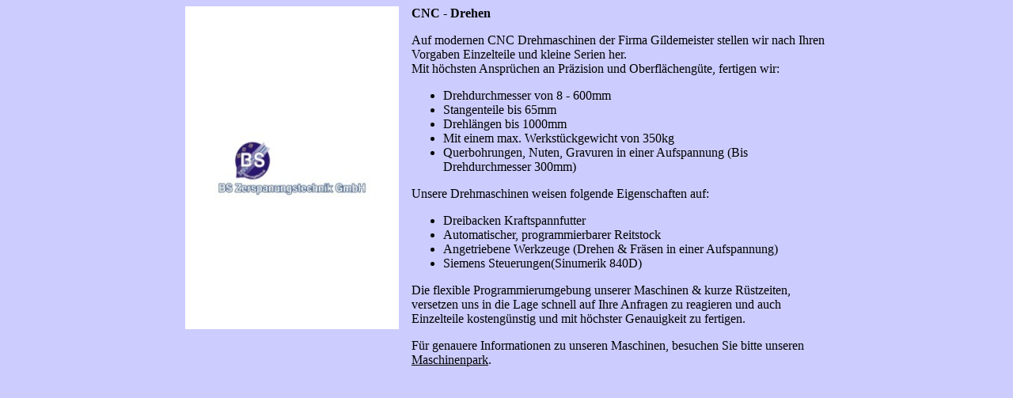

--- FILE ---
content_type: text/html
request_url: http://www.bs-zerspanungstechnik.de/cncdrehen.html
body_size: 4897
content:
<!DOCTYPE HTML PUBLIC "-//W3C//DTD HTML 4.01 Transitional//EN">
<html><!-- InstanceBegin template="/Templates/main_frame.dwt" codeOutsideHTMLIsLocked="false" -->
<head>
<!-- InstanceBeginEditable name="doctitle" -->
<title>BS-Zerspanungstechnik GmbH - Start</title>
<!-- InstanceEndEditable --> 
<meta http-equiv="Content-Type" content="text/html; charset=iso-8859-1">
<meta http-equiv="Content-Type" content="text/html; charset=iso-8859-1">
<meta http-equiv="Content-Language" content="de">
<meta name="description" content="Seite der BS-Zerspanungstechnik GmbH Metallbe- und -verarbeitung CNC Technik Drehen und Fraesen">
<meta name="robots" content="index, follow">
<meta name="keywords" content="bs 
        zerspanungstechnik, Metallbearbeitung, Metallverarbeitung, CNC, CNC Fr&auml;sen, 
        CNC Drehen, Bohren, Schleifen, Drehen, Fr&auml;sen, Zerspanen, Kunststoff, 
        Prototypen, Prototypenbau, Einzelteile, Kleinserien, Werkzeugbau, Formenbau, 
        Werkzeuge, Tebis, Tebicon, 2.5D, 3D, Maschinenbau, Ersatzteile, CTX410, 
        NEF600, DMU50V, WF72, CME FS3E, Fr&auml;ser, Wendeplatten, Stahl, Kunststoff, 
        Aluminium, Alu, Montage, Bernd S&uuml;&szlig;">
<!-- InstanceBeginEditable name="head" --><!-- InstanceEndEditable -->
</head>

<body bgcolor="#CCCCFF" link="#CCCCFF" vlink="#CCCCFF" alink="#CCCCFF">
<div align="center">
  <table width="812" border="0" cellpadding="0" cellspacing="0">
    <!--DWLayoutTable-->
    <tr> 
      <td width="286" rowspan="2" align="left" valign="top"><p><img src="images/collage.jpg" width="270" height="408"><br>
        </p>
        <table width="25" border="0">
          <tr> 
            <td><font color="#CCCCFF" size="7"><a href="impressum.html" target="mainFrame"><font size="1">.</font></a><font size="1"><a href="kontakt.html" target="mainFrame">.</a> 
              <a href="bilder.html" target="mainFrame">.</a> <a href="maschinenpark.html" target="mainFrame">.</a> 
              <a href="produkte.html" target="mainFrame">.</a></font></font> <font color="#CCCCFF" size="1"><a href="main.html" target="mainFrame">.</a></font> 
              <font color="#CCCCFF" size="1"><a href="cncdrehen.html" target="mainFrame">.</a></font> 
              <font color="#CCCCFF" size="1"><a href="cncfraesen.html" target="mainFrame">.</a></font> 
              <font color="#CCCCFF" size="1"><a href="ctx410.html" target="mainFrame">.</a></font> 
              <font color="#CCCCFF" size="1"><a href="dmu50v.htm" target="mainFrame">.</a></font> 
              <font color="#CCCCFF" size="1"><a href="kontakt.html" target="mainFrame">.</a></font> 
              <font color="#CCCCFF" size="1"><a href="konventionell.html" target="mainFrame">.</a></font> 
              <font color="#CCCCFF" size="1"><a href="montage.html" target="mainFrame">.</a></font> 
              <font color="#CCCCFF" size="1"><a href="nef600.html" target="mainFrame">.</a></font> 
              <font color="#CCCCFF" size="1"><a href="referenzen.html" target="mainFrame">.</a></font>
			  <font color="#CCCCFF" size="1"><a href="index.html" target="mainFrame">.</a></font></td>
          </tr>
        </table> </td>
      <td width="526" height="460" valign="top"> <!-- InstanceBeginEditable name="Haupttext" --> 
        <p><strong>CNC - Drehen</strong></p>
        <p>Auf modernen CNC Drehmaschinen der Firma Gildemeister stellen wir nach 
          Ihren Vorgaben Einzelteile und kleine Serien her.<br>
          Mit h&ouml;chsten Anspr&uuml;chen an Pr&auml;zision und Oberfl&auml;cheng&uuml;te, 
          fertigen wir:</p>
        <ul>
          <li>Drehdurchmesser von 8 - 600mm</li>
          <li>Stangenteile bis 65mm</li>
          <li>Drehl&auml;ngen bis 1000mm</li>
          <li>Mit einem max. Werkst&uuml;ckgewicht von 350kg</li>
          <li>Querbohrungen, Nuten, Gravuren in einer Aufspannung (Bis Drehdurchmesser 
            300mm)</li>
        </ul>
        <p>Unsere Drehmaschinen weisen folgende Eigenschaften auf:</p>
        <ul>
          <li>Dreibacken Kraftspannfutter</li>
          <li>Automatischer, programmierbarer Reitstock</li>
          <li>Angetriebene Werkzeuge (Drehen &amp; Fr&auml;sen in einer Aufspannung)</li>
          <li>Siemens Steuerungen(Sinumerik 840D)</li>
        </ul>
        <p>Die flexible Programmierumgebung unserer Maschinen &amp; kurze R&uuml;stzeiten, 
          versetzen uns in die Lage schnell auf Ihre Anfragen zu reagieren und 
          auch Einzelteile kosteng&uuml;nstig und mit h&ouml;chster Genauigkeit 
          zu fertigen.</p>
        <p>F&uuml;r genauere Informationen zu unseren Maschinen, besuchen Sie 
          bitte unseren <a href="maschinenpark.html" target="_self"><font color="#000000">Maschinenpark</font></a>.</p>
        <!-- InstanceEndEditable --></td>
    </tr>
    <tr> 
      <td height="4"></td>
    </tr>
  </table>
</div>
</body>
<!-- InstanceEnd --></html>
